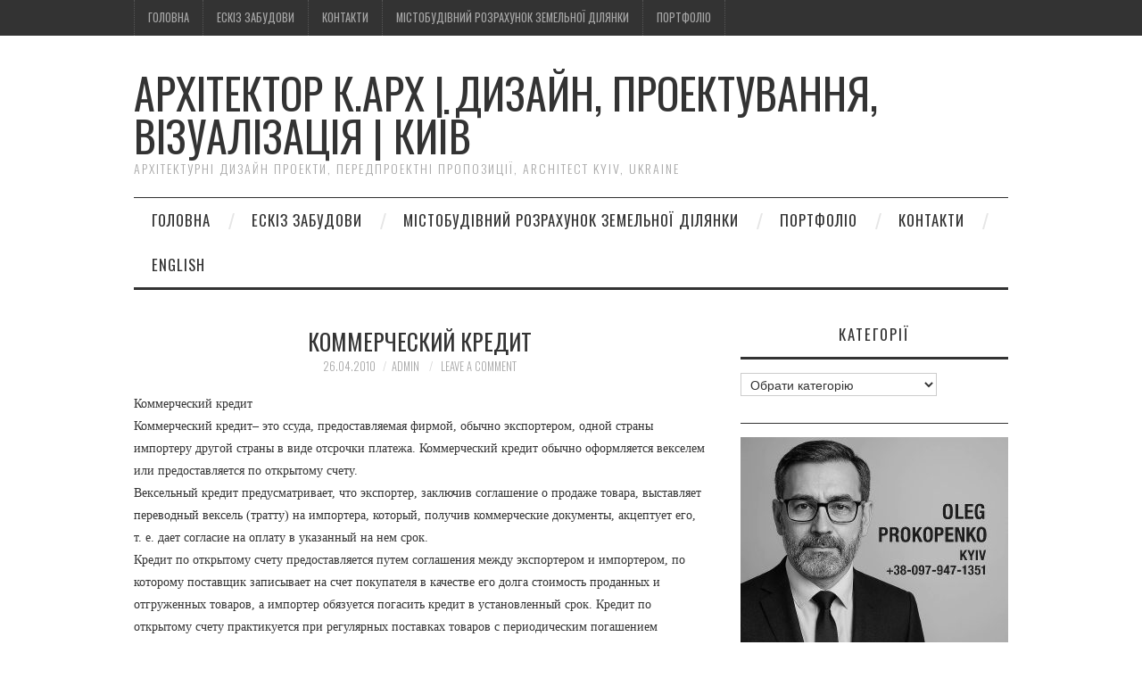

--- FILE ---
content_type: text/html; charset=UTF-8
request_url: https://apx.org.ua/architect/6251-kommercheskij-kredit.html
body_size: 18114
content:
<!DOCTYPE html>
<html dir="ltr" lang="uk" prefix="og: https://ogp.me/ns#">
<head>
	<title>Коммерческий кредит | Архітектор к.арх | Дизайн, проектування, візуалізація | Київ</title>

	<meta charset="UTF-8">
	<meta name="viewport" content="width=device-width">

<meta name="geo.placename" content="Kiev, Ukraine" />
<meta name="geo.position" content="50.453629;30.503828" />
<meta name="geo.region" content="UA-Kyiv" />
<meta name="ICBM" content="50.453629, 30.503828" />
<meta name="author" content="Oleg Prokopenko" />
<meta name="copyright" content="Oleg Prokopenko Architect PhD" />
<meta name="Author" lang="ru" content="Олег Прокопенко" />
<meta name="google-site-verification" content="KfbxpFivWJc-lZ7-8beY2MDCT6kEdkYogPJ9ijveRCA" />

<link rel="apple-touch-icon" sizes="57x57" href="/apple-icon-57x57.png">
<link rel="apple-touch-icon" sizes="60x60" href="/apple-icon-60x60.png">
<link rel="apple-touch-icon" sizes="72x72" href="/apple-icon-72x72.png">
<link rel="apple-touch-icon" sizes="76x76" href="/apple-icon-76x76.png">
<link rel="apple-touch-icon" sizes="114x114" href="/apple-icon-114x114.png">
<link rel="apple-touch-icon" sizes="120x120" href="/apple-icon-120x120.png">
<link rel="apple-touch-icon" sizes="144x144" href="/apple-icon-144x144.png">
<link rel="apple-touch-icon" sizes="152x152" href="/apple-icon-152x152.png">
<link rel="apple-touch-icon" sizes="180x180" href="/apple-icon-180x180.png">
<link rel="icon" type="image/png" sizes="192x192"  href="/android-icon-192x192.png">
<link rel="icon" type="image/png" sizes="32x32" href="/favicon-32x32.png">
<link rel="icon" type="image/png" sizes="96x96" href="/favicon-96x96.png">
<link rel="icon" type="image/png" sizes="16x16" href="/favicon-16x16.png">
<link rel="manifest" href="/manifest.json">
<meta name="msapplication-TileColor" content="#ffffff">
<meta name="msapplication-TileImage" content="/ms-icon-144x144.png">
<meta name="theme-color" content="#ffffff">



	<link rel="profile" href="http://gmpg.org/xfn/11">
	<link rel="pingback" href="https://apx.org.ua/xmlrpc.php">
	<link rel="shortcut icon" href="https://apx.org.ua/wp-content/uploads/2021/11/android-icon-192x192-1.png" />


	<title>Коммерческий кредит | Архітектор к.арх | Дизайн, проектування, візуалізація | Київ</title>

		<!-- All in One SEO 4.9.3 - aioseo.com -->
	<meta name="description" content="Коммерческий кредитКоммерческий кредит– это ссуда, предоставляемая фирмой, обычно экспортером, одной страны импортеру другой страны в виде отсрочки платежа. Коммерческий кредит обычно оформляется векселем или предоставляется по открытому счету.Вексельный кредит предусматривает, что экспортер, заключив соглашение о продаже товара, выставляет переводный вексель (тратту) на импортера, который, получив коммерческие документы, акцептует его, т. е. дает согласие на оплату" />
	<meta name="robots" content="max-image-preview:large" />
	<meta name="author" content="admin"/>
	<meta name="google-site-verification" content="KfbxpFivWJc-lZ7-8beY2MDCT6kEdkYogPJ9ijveRCA" />
	<meta name="msvalidate.01" content="50DBF7F0955DCAB391C50CE82CE4F935" />
	<link rel="canonical" href="https://apx.org.ua/architect/6251-kommercheskij-kredit.html" />
	<meta name="generator" content="All in One SEO (AIOSEO) 4.9.3" />
		<meta property="og:locale" content="uk_UA" />
		<meta property="og:site_name" content="Архітектор к.арх | Дизайн, проектування, візуалізація | Київ | Архітектурні дизайн проекти, передпроектні пропозиції, Architect Kyiv, Ukraine" />
		<meta property="og:type" content="article" />
		<meta property="og:title" content="Коммерческий кредит | Архітектор к.арх | Дизайн, проектування, візуалізація | Київ" />
		<meta property="og:description" content="Коммерческий кредитКоммерческий кредит– это ссуда, предоставляемая фирмой, обычно экспортером, одной страны импортеру другой страны в виде отсрочки платежа. Коммерческий кредит обычно оформляется векселем или предоставляется по открытому счету.Вексельный кредит предусматривает, что экспортер, заключив соглашение о продаже товара, выставляет переводный вексель (тратту) на импортера, который, получив коммерческие документы, акцептует его, т. е. дает согласие на оплату" />
		<meta property="og:url" content="https://apx.org.ua/architect/6251-kommercheskij-kredit.html" />
		<meta property="article:published_time" content="-001-11-30T00:00:00+00:00" />
		<meta property="article:modified_time" content="-001-11-30T00:00:00+00:00" />
		<meta property="article:publisher" content="https://www.facebook.com/architectphd" />
		<meta name="twitter:card" content="summary" />
		<meta name="twitter:site" content="@architectphd" />
		<meta name="twitter:title" content="Коммерческий кредит | Архітектор к.арх | Дизайн, проектування, візуалізація | Київ" />
		<meta name="twitter:description" content="Коммерческий кредитКоммерческий кредит– это ссуда, предоставляемая фирмой, обычно экспортером, одной страны импортеру другой страны в виде отсрочки платежа. Коммерческий кредит обычно оформляется векселем или предоставляется по открытому счету.Вексельный кредит предусматривает, что экспортер, заключив соглашение о продаже товара, выставляет переводный вексель (тратту) на импортера, который, получив коммерческие документы, акцептует его, т. е. дает согласие на оплату" />
		<meta name="twitter:creator" content="@architectphd" />
		<script type="application/ld+json" class="aioseo-schema">
			{"@context":"https:\/\/schema.org","@graph":[{"@type":"Article","@id":"https:\/\/apx.org.ua\/architect\/6251-kommercheskij-kredit.html#article","name":"\u041a\u043e\u043c\u043c\u0435\u0440\u0447\u0435\u0441\u043a\u0438\u0439 \u043a\u0440\u0435\u0434\u0438\u0442 | \u0410\u0440\u0445\u0456\u0442\u0435\u043a\u0442\u043e\u0440 \u043a.\u0430\u0440\u0445 | \u0414\u0438\u0437\u0430\u0439\u043d, \u043f\u0440\u043e\u0435\u043a\u0442\u0443\u0432\u0430\u043d\u043d\u044f, \u0432\u0456\u0437\u0443\u0430\u043b\u0456\u0437\u0430\u0446\u0456\u044f | \u041a\u0438\u0457\u0432","headline":"\u041a\u043e\u043c\u043c\u0435\u0440\u0447\u0435\u0441\u043a\u0438\u0439 \u043a\u0440\u0435\u0434\u0438\u0442","author":{"@id":"https:\/\/apx.org.ua\/author\/admin#author"},"publisher":{"@id":"https:\/\/apx.org.ua\/#person"},"image":{"@type":"ImageObject","@id":"https:\/\/apx.org.ua\/architect\/6251-kommercheskij-kredit.html#articleImage","url":"https:\/\/secure.gravatar.com\/avatar\/14ef1116a8838c523cc68a1c0bb790f8cee1f64bd9cce322c9c1ab0a1e31a31b?s=96&d=mm&r=g","width":96,"height":96,"caption":"admin"},"datePublished":"2010-04-26T22:33:41+03:00","dateModified":"-0001-11-30T00:00:00+02:02","inLanguage":"uk","mainEntityOfPage":{"@id":"https:\/\/apx.org.ua\/architect\/6251-kommercheskij-kredit.html#webpage"},"isPartOf":{"@id":"https:\/\/apx.org.ua\/architect\/6251-kommercheskij-kredit.html#webpage"}},{"@type":"BreadcrumbList","@id":"https:\/\/apx.org.ua\/architect\/6251-kommercheskij-kredit.html#breadcrumblist","itemListElement":[{"@type":"ListItem","@id":"https:\/\/apx.org.ua#listItem","position":1,"name":"\u0414\u043e\u0434\u043e\u043c\u0443","item":"https:\/\/apx.org.ua","nextItem":{"@type":"ListItem","@id":"https:\/\/apx.org.ua\/architect\/6251-kommercheskij-kredit.html#listItem","name":"\u041a\u043e\u043c\u043c\u0435\u0440\u0447\u0435\u0441\u043a\u0438\u0439 \u043a\u0440\u0435\u0434\u0438\u0442"}},{"@type":"ListItem","@id":"https:\/\/apx.org.ua\/architect\/6251-kommercheskij-kredit.html#listItem","position":2,"name":"\u041a\u043e\u043c\u043c\u0435\u0440\u0447\u0435\u0441\u043a\u0438\u0439 \u043a\u0440\u0435\u0434\u0438\u0442","previousItem":{"@type":"ListItem","@id":"https:\/\/apx.org.ua#listItem","name":"\u0414\u043e\u0434\u043e\u043c\u0443"}}]},{"@type":"Person","@id":"https:\/\/apx.org.ua\/#person","name":"\u041e\u043b\u0435\u0433","sameAs":["https:\/\/www.facebook.com\/architectphd","https:\/\/twitter.com\/architectphd","https:\/\/www.instagram.com\/apx.org.ua\/","https:\/\/www.tiktok.com\/@architectphd","https:\/\/ru.pinterest.com\/oleprokopenk\/","https:\/\/www.youtube.com\/channel\/UCRuEINFqPqHFGuC-7bR9hRg","https:\/\/www.linkedin.com\/in\/architectphd\/","https:\/\/www.tumblr.com\/architectphd"]},{"@type":"Person","@id":"https:\/\/apx.org.ua\/author\/admin#author","url":"https:\/\/apx.org.ua\/author\/admin","name":"admin","image":{"@type":"ImageObject","@id":"https:\/\/apx.org.ua\/architect\/6251-kommercheskij-kredit.html#authorImage","url":"https:\/\/secure.gravatar.com\/avatar\/14ef1116a8838c523cc68a1c0bb790f8cee1f64bd9cce322c9c1ab0a1e31a31b?s=96&d=mm&r=g","width":96,"height":96,"caption":"admin"}},{"@type":"WebPage","@id":"https:\/\/apx.org.ua\/architect\/6251-kommercheskij-kredit.html#webpage","url":"https:\/\/apx.org.ua\/architect\/6251-kommercheskij-kredit.html","name":"\u041a\u043e\u043c\u043c\u0435\u0440\u0447\u0435\u0441\u043a\u0438\u0439 \u043a\u0440\u0435\u0434\u0438\u0442 | \u0410\u0440\u0445\u0456\u0442\u0435\u043a\u0442\u043e\u0440 \u043a.\u0430\u0440\u0445 | \u0414\u0438\u0437\u0430\u0439\u043d, \u043f\u0440\u043e\u0435\u043a\u0442\u0443\u0432\u0430\u043d\u043d\u044f, \u0432\u0456\u0437\u0443\u0430\u043b\u0456\u0437\u0430\u0446\u0456\u044f | \u041a\u0438\u0457\u0432","description":"\u041a\u043e\u043c\u043c\u0435\u0440\u0447\u0435\u0441\u043a\u0438\u0439 \u043a\u0440\u0435\u0434\u0438\u0442\u041a\u043e\u043c\u043c\u0435\u0440\u0447\u0435\u0441\u043a\u0438\u0439 \u043a\u0440\u0435\u0434\u0438\u0442\u2013 \u044d\u0442\u043e \u0441\u0441\u0443\u0434\u0430, \u043f\u0440\u0435\u0434\u043e\u0441\u0442\u0430\u0432\u043b\u044f\u0435\u043c\u0430\u044f \u0444\u0438\u0440\u043c\u043e\u0439, \u043e\u0431\u044b\u0447\u043d\u043e \u044d\u043a\u0441\u043f\u043e\u0440\u0442\u0435\u0440\u043e\u043c, \u043e\u0434\u043d\u043e\u0439 \u0441\u0442\u0440\u0430\u043d\u044b \u0438\u043c\u043f\u043e\u0440\u0442\u0435\u0440\u0443 \u0434\u0440\u0443\u0433\u043e\u0439 \u0441\u0442\u0440\u0430\u043d\u044b \u0432 \u0432\u0438\u0434\u0435 \u043e\u0442\u0441\u0440\u043e\u0447\u043a\u0438 \u043f\u043b\u0430\u0442\u0435\u0436\u0430. \u041a\u043e\u043c\u043c\u0435\u0440\u0447\u0435\u0441\u043a\u0438\u0439 \u043a\u0440\u0435\u0434\u0438\u0442 \u043e\u0431\u044b\u0447\u043d\u043e \u043e\u0444\u043e\u0440\u043c\u043b\u044f\u0435\u0442\u0441\u044f \u0432\u0435\u043a\u0441\u0435\u043b\u0435\u043c \u0438\u043b\u0438 \u043f\u0440\u0435\u0434\u043e\u0441\u0442\u0430\u0432\u043b\u044f\u0435\u0442\u0441\u044f \u043f\u043e \u043e\u0442\u043a\u0440\u044b\u0442\u043e\u043c\u0443 \u0441\u0447\u0435\u0442\u0443.\u0412\u0435\u043a\u0441\u0435\u043b\u044c\u043d\u044b\u0439 \u043a\u0440\u0435\u0434\u0438\u0442 \u043f\u0440\u0435\u0434\u0443\u0441\u043c\u0430\u0442\u0440\u0438\u0432\u0430\u0435\u0442, \u0447\u0442\u043e \u044d\u043a\u0441\u043f\u043e\u0440\u0442\u0435\u0440, \u0437\u0430\u043a\u043b\u044e\u0447\u0438\u0432 \u0441\u043e\u0433\u043b\u0430\u0448\u0435\u043d\u0438\u0435 \u043e \u043f\u0440\u043e\u0434\u0430\u0436\u0435 \u0442\u043e\u0432\u0430\u0440\u0430, \u0432\u044b\u0441\u0442\u0430\u0432\u043b\u044f\u0435\u0442 \u043f\u0435\u0440\u0435\u0432\u043e\u0434\u043d\u044b\u0439 \u0432\u0435\u043a\u0441\u0435\u043b\u044c (\u0442\u0440\u0430\u0442\u0442\u0443) \u043d\u0430 \u0438\u043c\u043f\u043e\u0440\u0442\u0435\u0440\u0430, \u043a\u043e\u0442\u043e\u0440\u044b\u0439, \u043f\u043e\u043b\u0443\u0447\u0438\u0432 \u043a\u043e\u043c\u043c\u0435\u0440\u0447\u0435\u0441\u043a\u0438\u0435 \u0434\u043e\u043a\u0443\u043c\u0435\u043d\u0442\u044b, \u0430\u043a\u0446\u0435\u043f\u0442\u0443\u0435\u0442 \u0435\u0433\u043e, \u0442. \u0435. \u0434\u0430\u0435\u0442 \u0441\u043e\u0433\u043b\u0430\u0441\u0438\u0435 \u043d\u0430 \u043e\u043f\u043b\u0430\u0442\u0443","inLanguage":"uk","isPartOf":{"@id":"https:\/\/apx.org.ua\/#website"},"breadcrumb":{"@id":"https:\/\/apx.org.ua\/architect\/6251-kommercheskij-kredit.html#breadcrumblist"},"author":{"@id":"https:\/\/apx.org.ua\/author\/admin#author"},"creator":{"@id":"https:\/\/apx.org.ua\/author\/admin#author"},"datePublished":"2010-04-26T22:33:41+03:00","dateModified":"-0001-11-30T00:00:00+02:02"},{"@type":"WebSite","@id":"https:\/\/apx.org.ua\/#website","url":"https:\/\/apx.org.ua\/","name":"\u0410\u0440\u0445\u0456\u0442\u0435\u043a\u0442\u043e\u0440 \u0443 \u041a\u0438\u0454\u0432\u0456 \u041e\u043b\u0435\u0433 \u041f\u0440\u043e\u043a\u043e\u043f\u0435\u043d\u043a\u043e, \u0434\u0435\u0432\u0435\u043b\u043e\u043f\u0435\u0440\u0441\u044c\u043a\u0456 \u0456\u043d\u0432\u0435\u0441\u0442\u0438\u0446\u0456\u0439\u043d\u0456 \u043f\u0440\u043e\u0435\u043a\u0442\u0438 \u043d\u0435\u0440\u0443\u0445\u043e\u043c\u043e\u0441\u0442\u0456, \u0435\u0441\u043a\u0456\u0437\u0438 \u0431\u0443\u0434\u0438\u043d\u043a\u0456\u0432, \u0440\u0435\u043a\u043e\u043d\u0441\u0442\u0440\u0443\u043a\u0446\u0456\u044f, \u043f\u043e\u0433\u043e\u0434\u0436\u0435\u043d\u043d\u044f","description":"\u0410\u0440\u0445\u0456\u0442\u0435\u043a\u0442\u0443\u0440\u043d\u0456 \u0434\u0438\u0437\u0430\u0439\u043d \u043f\u0440\u043e\u0435\u043a\u0442\u0438, \u043f\u0435\u0440\u0435\u0434\u043f\u0440\u043e\u0435\u043a\u0442\u043d\u0456 \u043f\u0440\u043e\u043f\u043e\u0437\u0438\u0446\u0456\u0457, Architect Kyiv, Ukraine","inLanguage":"uk","publisher":{"@id":"https:\/\/apx.org.ua\/#person"}}]}
		</script>
		<!-- All in One SEO -->

<link rel='dns-prefetch' href='//www.googletagmanager.com' />
<link rel='dns-prefetch' href='//fonts.googleapis.com' />
<link rel='dns-prefetch' href='//pagead2.googlesyndication.com' />
<link rel="alternate" type="application/rss+xml" title="Архітектор к.арх | Дизайн, проектування, візуалізація | Київ &raquo; стрічка" href="https://apx.org.ua/feed" />
<link rel="alternate" type="application/rss+xml" title="Архітектор к.арх | Дизайн, проектування, візуалізація | Київ &raquo; Канал коментарів" href="https://apx.org.ua/comments/feed" />
<link rel="alternate" type="application/rss+xml" title="Архітектор к.арх | Дизайн, проектування, візуалізація | Київ &raquo; Коммерческий кредит Канал коментарів" href="https://apx.org.ua/architect/6251-kommercheskij-kredit.html/feed" />
<link rel="alternate" title="oEmbed (JSON)" type="application/json+oembed" href="https://apx.org.ua/wp-json/oembed/1.0/embed?url=https%3A%2F%2Fapx.org.ua%2Farchitect%2F6251-kommercheskij-kredit.html" />
<link rel="alternate" title="oEmbed (XML)" type="text/xml+oembed" href="https://apx.org.ua/wp-json/oembed/1.0/embed?url=https%3A%2F%2Fapx.org.ua%2Farchitect%2F6251-kommercheskij-kredit.html&#038;format=xml" />
<style id='wp-img-auto-sizes-contain-inline-css' type='text/css'>
img:is([sizes=auto i],[sizes^="auto," i]){contain-intrinsic-size:3000px 1500px}
/*# sourceURL=wp-img-auto-sizes-contain-inline-css */
</style>
<style id='wp-emoji-styles-inline-css' type='text/css'>

	img.wp-smiley, img.emoji {
		display: inline !important;
		border: none !important;
		box-shadow: none !important;
		height: 1em !important;
		width: 1em !important;
		margin: 0 0.07em !important;
		vertical-align: -0.1em !important;
		background: none !important;
		padding: 0 !important;
	}
/*# sourceURL=wp-emoji-styles-inline-css */
</style>
<style id='wp-block-library-inline-css' type='text/css'>
:root{--wp-block-synced-color:#7a00df;--wp-block-synced-color--rgb:122,0,223;--wp-bound-block-color:var(--wp-block-synced-color);--wp-editor-canvas-background:#ddd;--wp-admin-theme-color:#007cba;--wp-admin-theme-color--rgb:0,124,186;--wp-admin-theme-color-darker-10:#006ba1;--wp-admin-theme-color-darker-10--rgb:0,107,160.5;--wp-admin-theme-color-darker-20:#005a87;--wp-admin-theme-color-darker-20--rgb:0,90,135;--wp-admin-border-width-focus:2px}@media (min-resolution:192dpi){:root{--wp-admin-border-width-focus:1.5px}}.wp-element-button{cursor:pointer}:root .has-very-light-gray-background-color{background-color:#eee}:root .has-very-dark-gray-background-color{background-color:#313131}:root .has-very-light-gray-color{color:#eee}:root .has-very-dark-gray-color{color:#313131}:root .has-vivid-green-cyan-to-vivid-cyan-blue-gradient-background{background:linear-gradient(135deg,#00d084,#0693e3)}:root .has-purple-crush-gradient-background{background:linear-gradient(135deg,#34e2e4,#4721fb 50%,#ab1dfe)}:root .has-hazy-dawn-gradient-background{background:linear-gradient(135deg,#faaca8,#dad0ec)}:root .has-subdued-olive-gradient-background{background:linear-gradient(135deg,#fafae1,#67a671)}:root .has-atomic-cream-gradient-background{background:linear-gradient(135deg,#fdd79a,#004a59)}:root .has-nightshade-gradient-background{background:linear-gradient(135deg,#330968,#31cdcf)}:root .has-midnight-gradient-background{background:linear-gradient(135deg,#020381,#2874fc)}:root{--wp--preset--font-size--normal:16px;--wp--preset--font-size--huge:42px}.has-regular-font-size{font-size:1em}.has-larger-font-size{font-size:2.625em}.has-normal-font-size{font-size:var(--wp--preset--font-size--normal)}.has-huge-font-size{font-size:var(--wp--preset--font-size--huge)}.has-text-align-center{text-align:center}.has-text-align-left{text-align:left}.has-text-align-right{text-align:right}.has-fit-text{white-space:nowrap!important}#end-resizable-editor-section{display:none}.aligncenter{clear:both}.items-justified-left{justify-content:flex-start}.items-justified-center{justify-content:center}.items-justified-right{justify-content:flex-end}.items-justified-space-between{justify-content:space-between}.screen-reader-text{border:0;clip-path:inset(50%);height:1px;margin:-1px;overflow:hidden;padding:0;position:absolute;width:1px;word-wrap:normal!important}.screen-reader-text:focus{background-color:#ddd;clip-path:none;color:#444;display:block;font-size:1em;height:auto;left:5px;line-height:normal;padding:15px 23px 14px;text-decoration:none;top:5px;width:auto;z-index:100000}html :where(.has-border-color){border-style:solid}html :where([style*=border-top-color]){border-top-style:solid}html :where([style*=border-right-color]){border-right-style:solid}html :where([style*=border-bottom-color]){border-bottom-style:solid}html :where([style*=border-left-color]){border-left-style:solid}html :where([style*=border-width]){border-style:solid}html :where([style*=border-top-width]){border-top-style:solid}html :where([style*=border-right-width]){border-right-style:solid}html :where([style*=border-bottom-width]){border-bottom-style:solid}html :where([style*=border-left-width]){border-left-style:solid}html :where(img[class*=wp-image-]){height:auto;max-width:100%}:where(figure){margin:0 0 1em}html :where(.is-position-sticky){--wp-admin--admin-bar--position-offset:var(--wp-admin--admin-bar--height,0px)}@media screen and (max-width:600px){html :where(.is-position-sticky){--wp-admin--admin-bar--position-offset:0px}}

/*# sourceURL=wp-block-library-inline-css */
</style><style id='global-styles-inline-css' type='text/css'>
:root{--wp--preset--aspect-ratio--square: 1;--wp--preset--aspect-ratio--4-3: 4/3;--wp--preset--aspect-ratio--3-4: 3/4;--wp--preset--aspect-ratio--3-2: 3/2;--wp--preset--aspect-ratio--2-3: 2/3;--wp--preset--aspect-ratio--16-9: 16/9;--wp--preset--aspect-ratio--9-16: 9/16;--wp--preset--color--black: #000000;--wp--preset--color--cyan-bluish-gray: #abb8c3;--wp--preset--color--white: #ffffff;--wp--preset--color--pale-pink: #f78da7;--wp--preset--color--vivid-red: #cf2e2e;--wp--preset--color--luminous-vivid-orange: #ff6900;--wp--preset--color--luminous-vivid-amber: #fcb900;--wp--preset--color--light-green-cyan: #7bdcb5;--wp--preset--color--vivid-green-cyan: #00d084;--wp--preset--color--pale-cyan-blue: #8ed1fc;--wp--preset--color--vivid-cyan-blue: #0693e3;--wp--preset--color--vivid-purple: #9b51e0;--wp--preset--gradient--vivid-cyan-blue-to-vivid-purple: linear-gradient(135deg,rgb(6,147,227) 0%,rgb(155,81,224) 100%);--wp--preset--gradient--light-green-cyan-to-vivid-green-cyan: linear-gradient(135deg,rgb(122,220,180) 0%,rgb(0,208,130) 100%);--wp--preset--gradient--luminous-vivid-amber-to-luminous-vivid-orange: linear-gradient(135deg,rgb(252,185,0) 0%,rgb(255,105,0) 100%);--wp--preset--gradient--luminous-vivid-orange-to-vivid-red: linear-gradient(135deg,rgb(255,105,0) 0%,rgb(207,46,46) 100%);--wp--preset--gradient--very-light-gray-to-cyan-bluish-gray: linear-gradient(135deg,rgb(238,238,238) 0%,rgb(169,184,195) 100%);--wp--preset--gradient--cool-to-warm-spectrum: linear-gradient(135deg,rgb(74,234,220) 0%,rgb(151,120,209) 20%,rgb(207,42,186) 40%,rgb(238,44,130) 60%,rgb(251,105,98) 80%,rgb(254,248,76) 100%);--wp--preset--gradient--blush-light-purple: linear-gradient(135deg,rgb(255,206,236) 0%,rgb(152,150,240) 100%);--wp--preset--gradient--blush-bordeaux: linear-gradient(135deg,rgb(254,205,165) 0%,rgb(254,45,45) 50%,rgb(107,0,62) 100%);--wp--preset--gradient--luminous-dusk: linear-gradient(135deg,rgb(255,203,112) 0%,rgb(199,81,192) 50%,rgb(65,88,208) 100%);--wp--preset--gradient--pale-ocean: linear-gradient(135deg,rgb(255,245,203) 0%,rgb(182,227,212) 50%,rgb(51,167,181) 100%);--wp--preset--gradient--electric-grass: linear-gradient(135deg,rgb(202,248,128) 0%,rgb(113,206,126) 100%);--wp--preset--gradient--midnight: linear-gradient(135deg,rgb(2,3,129) 0%,rgb(40,116,252) 100%);--wp--preset--font-size--small: 13px;--wp--preset--font-size--medium: 20px;--wp--preset--font-size--large: 36px;--wp--preset--font-size--x-large: 42px;--wp--preset--spacing--20: 0.44rem;--wp--preset--spacing--30: 0.67rem;--wp--preset--spacing--40: 1rem;--wp--preset--spacing--50: 1.5rem;--wp--preset--spacing--60: 2.25rem;--wp--preset--spacing--70: 3.38rem;--wp--preset--spacing--80: 5.06rem;--wp--preset--shadow--natural: 6px 6px 9px rgba(0, 0, 0, 0.2);--wp--preset--shadow--deep: 12px 12px 50px rgba(0, 0, 0, 0.4);--wp--preset--shadow--sharp: 6px 6px 0px rgba(0, 0, 0, 0.2);--wp--preset--shadow--outlined: 6px 6px 0px -3px rgb(255, 255, 255), 6px 6px rgb(0, 0, 0);--wp--preset--shadow--crisp: 6px 6px 0px rgb(0, 0, 0);}:where(.is-layout-flex){gap: 0.5em;}:where(.is-layout-grid){gap: 0.5em;}body .is-layout-flex{display: flex;}.is-layout-flex{flex-wrap: wrap;align-items: center;}.is-layout-flex > :is(*, div){margin: 0;}body .is-layout-grid{display: grid;}.is-layout-grid > :is(*, div){margin: 0;}:where(.wp-block-columns.is-layout-flex){gap: 2em;}:where(.wp-block-columns.is-layout-grid){gap: 2em;}:where(.wp-block-post-template.is-layout-flex){gap: 1.25em;}:where(.wp-block-post-template.is-layout-grid){gap: 1.25em;}.has-black-color{color: var(--wp--preset--color--black) !important;}.has-cyan-bluish-gray-color{color: var(--wp--preset--color--cyan-bluish-gray) !important;}.has-white-color{color: var(--wp--preset--color--white) !important;}.has-pale-pink-color{color: var(--wp--preset--color--pale-pink) !important;}.has-vivid-red-color{color: var(--wp--preset--color--vivid-red) !important;}.has-luminous-vivid-orange-color{color: var(--wp--preset--color--luminous-vivid-orange) !important;}.has-luminous-vivid-amber-color{color: var(--wp--preset--color--luminous-vivid-amber) !important;}.has-light-green-cyan-color{color: var(--wp--preset--color--light-green-cyan) !important;}.has-vivid-green-cyan-color{color: var(--wp--preset--color--vivid-green-cyan) !important;}.has-pale-cyan-blue-color{color: var(--wp--preset--color--pale-cyan-blue) !important;}.has-vivid-cyan-blue-color{color: var(--wp--preset--color--vivid-cyan-blue) !important;}.has-vivid-purple-color{color: var(--wp--preset--color--vivid-purple) !important;}.has-black-background-color{background-color: var(--wp--preset--color--black) !important;}.has-cyan-bluish-gray-background-color{background-color: var(--wp--preset--color--cyan-bluish-gray) !important;}.has-white-background-color{background-color: var(--wp--preset--color--white) !important;}.has-pale-pink-background-color{background-color: var(--wp--preset--color--pale-pink) !important;}.has-vivid-red-background-color{background-color: var(--wp--preset--color--vivid-red) !important;}.has-luminous-vivid-orange-background-color{background-color: var(--wp--preset--color--luminous-vivid-orange) !important;}.has-luminous-vivid-amber-background-color{background-color: var(--wp--preset--color--luminous-vivid-amber) !important;}.has-light-green-cyan-background-color{background-color: var(--wp--preset--color--light-green-cyan) !important;}.has-vivid-green-cyan-background-color{background-color: var(--wp--preset--color--vivid-green-cyan) !important;}.has-pale-cyan-blue-background-color{background-color: var(--wp--preset--color--pale-cyan-blue) !important;}.has-vivid-cyan-blue-background-color{background-color: var(--wp--preset--color--vivid-cyan-blue) !important;}.has-vivid-purple-background-color{background-color: var(--wp--preset--color--vivid-purple) !important;}.has-black-border-color{border-color: var(--wp--preset--color--black) !important;}.has-cyan-bluish-gray-border-color{border-color: var(--wp--preset--color--cyan-bluish-gray) !important;}.has-white-border-color{border-color: var(--wp--preset--color--white) !important;}.has-pale-pink-border-color{border-color: var(--wp--preset--color--pale-pink) !important;}.has-vivid-red-border-color{border-color: var(--wp--preset--color--vivid-red) !important;}.has-luminous-vivid-orange-border-color{border-color: var(--wp--preset--color--luminous-vivid-orange) !important;}.has-luminous-vivid-amber-border-color{border-color: var(--wp--preset--color--luminous-vivid-amber) !important;}.has-light-green-cyan-border-color{border-color: var(--wp--preset--color--light-green-cyan) !important;}.has-vivid-green-cyan-border-color{border-color: var(--wp--preset--color--vivid-green-cyan) !important;}.has-pale-cyan-blue-border-color{border-color: var(--wp--preset--color--pale-cyan-blue) !important;}.has-vivid-cyan-blue-border-color{border-color: var(--wp--preset--color--vivid-cyan-blue) !important;}.has-vivid-purple-border-color{border-color: var(--wp--preset--color--vivid-purple) !important;}.has-vivid-cyan-blue-to-vivid-purple-gradient-background{background: var(--wp--preset--gradient--vivid-cyan-blue-to-vivid-purple) !important;}.has-light-green-cyan-to-vivid-green-cyan-gradient-background{background: var(--wp--preset--gradient--light-green-cyan-to-vivid-green-cyan) !important;}.has-luminous-vivid-amber-to-luminous-vivid-orange-gradient-background{background: var(--wp--preset--gradient--luminous-vivid-amber-to-luminous-vivid-orange) !important;}.has-luminous-vivid-orange-to-vivid-red-gradient-background{background: var(--wp--preset--gradient--luminous-vivid-orange-to-vivid-red) !important;}.has-very-light-gray-to-cyan-bluish-gray-gradient-background{background: var(--wp--preset--gradient--very-light-gray-to-cyan-bluish-gray) !important;}.has-cool-to-warm-spectrum-gradient-background{background: var(--wp--preset--gradient--cool-to-warm-spectrum) !important;}.has-blush-light-purple-gradient-background{background: var(--wp--preset--gradient--blush-light-purple) !important;}.has-blush-bordeaux-gradient-background{background: var(--wp--preset--gradient--blush-bordeaux) !important;}.has-luminous-dusk-gradient-background{background: var(--wp--preset--gradient--luminous-dusk) !important;}.has-pale-ocean-gradient-background{background: var(--wp--preset--gradient--pale-ocean) !important;}.has-electric-grass-gradient-background{background: var(--wp--preset--gradient--electric-grass) !important;}.has-midnight-gradient-background{background: var(--wp--preset--gradient--midnight) !important;}.has-small-font-size{font-size: var(--wp--preset--font-size--small) !important;}.has-medium-font-size{font-size: var(--wp--preset--font-size--medium) !important;}.has-large-font-size{font-size: var(--wp--preset--font-size--large) !important;}.has-x-large-font-size{font-size: var(--wp--preset--font-size--x-large) !important;}
/*# sourceURL=global-styles-inline-css */
</style>

<style id='classic-theme-styles-inline-css' type='text/css'>
/*! This file is auto-generated */
.wp-block-button__link{color:#fff;background-color:#32373c;border-radius:9999px;box-shadow:none;text-decoration:none;padding:calc(.667em + 2px) calc(1.333em + 2px);font-size:1.125em}.wp-block-file__button{background:#32373c;color:#fff;text-decoration:none}
/*# sourceURL=/wp-includes/css/classic-themes.min.css */
</style>
<link rel='stylesheet' id='gn-frontend-gnfollow-style-css' href='https://apx.org.ua/wp-content/plugins/gn-publisher/assets/css/gn-frontend-gnfollow.min.css?ver=1.5.26' type='text/css' media='all' />
<link rel='stylesheet' id='athemes-headings-fonts-css' href='//fonts.googleapis.com/css?family=Oswald%3A300%2C400%2C700&#038;ver=6.9' type='text/css' media='all' />
<link rel='stylesheet' id='athemes-symbols-css' href='https://apx.org.ua/wp-content/themes/fashionistas/css/athemes-symbols.css?ver=6.9' type='text/css' media='all' />
<link rel='stylesheet' id='athemes-bootstrap-css' href='https://apx.org.ua/wp-content/themes/fashionistas/css/bootstrap.min.css?ver=6.9' type='text/css' media='all' />
<link rel='stylesheet' id='athemes-style-css' href='https://apx.org.ua/wp-content/themes/fashionistas/style.css?ver=6.9' type='text/css' media='all' />
<style id='athemes-style-inline-css' type='text/css'>
button, input[type="button"], input[type="reset"], input[type="submit"], #top-navigation, #top-navigation li:hover ul, #top-navigation li.sfHover ul, #main-navigation li:hover ul, #main-navigation li.sfHover ul, #main-navigation > .sf-menu > ul, .site-content [class*="navigation"] a, .widget-tab-nav li.active a, .widget-social-icons li a [class^="ico-"]:before, .site-footer { background: ; }
#main-navigation, .entry-footer, .page-header, .author-info, .site-content [class*="navigation"] a:hover, .site-content .post-navigation, .comments-title, .widget, .widget-title, ul.widget-tab-nav, .site-extra { border-color: ; }
.site-title a { color: ; }
.site-description { color: ; }
.entry-title, .entry-title a { color: ; }
body { color: ; }

/*# sourceURL=athemes-style-inline-css */
</style>
<script type="text/javascript" src="https://apx.org.ua/wp-includes/js/jquery/jquery.min.js?ver=3.7.1" id="jquery-core-js"></script>
<script type="text/javascript" src="https://apx.org.ua/wp-includes/js/jquery/jquery-migrate.min.js?ver=3.4.1" id="jquery-migrate-js"></script>
<script type="text/javascript" src="https://apx.org.ua/wp-content/themes/fashionistas/js/bootstrap.min.js?ver=6.9" id="athemes-bootstrap-js-js"></script>
<script type="text/javascript" src="https://apx.org.ua/wp-content/themes/fashionistas/js/hoverIntent.js?ver=6.9" id="athemes-superfish-hoverIntent-js"></script>
<script type="text/javascript" src="https://apx.org.ua/wp-content/themes/fashionistas/js/superfish.js?ver=6.9" id="athemes-superfish-js"></script>
<script type="text/javascript" src="https://apx.org.ua/wp-content/themes/fashionistas/js/settings.js?ver=6.9" id="athemes-settings-js"></script>

<!-- Початок фрагмента тегу Google (gtag.js), доданого за допомогою Site Kit -->
<!-- Фрагмент Google Analytics, доданий Site Kit -->
<script type="text/javascript" src="https://www.googletagmanager.com/gtag/js?id=G-750Y3Q7XPC" id="google_gtagjs-js" async></script>
<script type="text/javascript" id="google_gtagjs-js-after">
/* <![CDATA[ */
window.dataLayer = window.dataLayer || [];function gtag(){dataLayer.push(arguments);}
gtag("set","linker",{"domains":["apx.org.ua"]});
gtag("js", new Date());
gtag("set", "developer_id.dZTNiMT", true);
gtag("config", "G-750Y3Q7XPC");
//# sourceURL=google_gtagjs-js-after
/* ]]> */
</script>
<link rel="https://api.w.org/" href="https://apx.org.ua/wp-json/" /><link rel="alternate" title="JSON" type="application/json" href="https://apx.org.ua/wp-json/wp/v2/posts/6251" /><link rel="EditURI" type="application/rsd+xml" title="RSD" href="https://apx.org.ua/xmlrpc.php?rsd" />
<meta name="generator" content="WordPress 6.9" />
<link rel='shortlink' href='https://apx.org.ua/?p=6251' />
<meta name="generator" content="Site Kit by Google 1.170.0" /><!--[if lt IE 9]>
<script src="https://apx.org.ua/wp-content/themes/fashionistas/js/html5shiv.js"></script>
<![endif]-->
<meta name="google-site-verification" content="KfbxpFivWJc-lZ7-8beY2MDCT6kEdkYogPJ9ijveRCA">
<!-- Мета-теги Google AdSense додані Site Kit -->
<meta name="google-adsense-platform-account" content="ca-host-pub-2644536267352236">
<meta name="google-adsense-platform-domain" content="sitekit.withgoogle.com">
<!-- Кінцеві мета-теги Google AdSense, додані Site Kit -->

<!-- Фрагмент Google AdSense, доданий Site Kit -->
<script type="text/javascript" async="async" src="https://pagead2.googlesyndication.com/pagead/js/adsbygoogle.js?client=ca-pub-3087328526380540&amp;host=ca-host-pub-2644536267352236" crossorigin="anonymous"></script>

<!-- Кінець фрагменту Google AdSense, доданого Site Kit -->
<link rel="icon" href="https://apx.org.ua/wp-content/uploads/2024/08/cropped-favicon.ico-32x32.png" sizes="32x32" />
<link rel="icon" href="https://apx.org.ua/wp-content/uploads/2024/08/cropped-favicon.ico-192x192.png" sizes="192x192" />
<link rel="apple-touch-icon" href="https://apx.org.ua/wp-content/uploads/2024/08/cropped-favicon.ico-180x180.png" />
<meta name="msapplication-TileImage" content="https://apx.org.ua/wp-content/uploads/2024/08/cropped-favicon.ico-270x270.png" />
<link rel="alternate" type="application/rss+xml" title="RSS" href="https://apx.org.ua/rsslatest.xml" />
<script type="application/ld+json" class="gnpub-schema-markup-output">
{"@context":"https:\/\/schema.org\/","@type":"NewsArticle","@id":"https:\/\/apx.org.ua\/architect\/6251-kommercheskij-kredit.html#newsarticle","url":"https:\/\/apx.org.ua\/architect\/6251-kommercheskij-kredit.html","headline":"\u041a\u043e\u043c\u043c\u0435\u0440\u0447\u0435\u0441\u043a\u0438\u0439 \u043a\u0440\u0435\u0434\u0438\u0442","mainEntityOfPage":"https:\/\/apx.org.ua\/architect\/6251-kommercheskij-kredit.html","datePublished":"2010-04-26T22:33:41+03:00","dateModified":false,"description":"\u041a\u043e\u043c\u043c\u0435\u0440\u0447\u0435\u0441\u043a\u0438\u0439 \u043a\u0440\u0435\u0434\u0438\u0442\u041a\u043e\u043c\u043c\u0435\u0440\u0447\u0435\u0441\u043a\u0438\u0439 \u043a\u0440\u0435\u0434\u0438\u0442\u2013 \u044d\u0442\u043e \u0441\u0441\u0443\u0434\u0430, \u043f\u0440\u0435\u0434\u043e\u0441\u0442\u0430\u0432\u043b\u044f\u0435\u043c\u0430\u044f \u0444\u0438\u0440\u043c\u043e\u0439, \u043e\u0431\u044b\u0447\u043d\u043e \u044d\u043a\u0441\u043f\u043e\u0440\u0442\u0435\u0440\u043e\u043c, \u043e\u0434\u043d\u043e\u0439 \u0441\u0442\u0440\u0430\u043d\u044b \u0438\u043c\u043f\u043e\u0440\u0442\u0435\u0440\u0443 \u0434\u0440\u0443\u0433\u043e\u0439 \u0441\u0442\u0440\u0430\u043d\u044b \u0432 \u0432\u0438\u0434\u0435 \u043e\u0442\u0441\u0440\u043e\u0447\u043a\u0438 \u043f\u043b\u0430\u0442\u0435\u0436\u0430. \u041a\u043e\u043c\u043c\u0435\u0440\u0447\u0435\u0441\u043a\u0438\u0439 \u043a\u0440\u0435\u0434\u0438\u0442 \u043e\u0431\u044b\u0447\u043d\u043e \u043e\u0444\u043e\u0440\u043c\u043b\u044f\u0435\u0442\u0441\u044f \u0432\u0435\u043a\u0441\u0435\u043b\u0435\u043c \u0438\u043b\u0438 \u043f\u0440\u0435\u0434\u043e\u0441\u0442\u0430\u0432\u043b\u044f\u0435\u0442\u0441\u044f \u043f\u043e \u043e\u0442\u043a\u0440\u044b\u0442\u043e\u043c\u0443 \u0441\u0447\u0435\u0442\u0443.\u0412\u0435\u043a\u0441\u0435\u043b\u044c\u043d\u044b\u0439 \u043a\u0440\u0435\u0434\u0438\u0442 \u043f\u0440\u0435\u0434\u0443\u0441\u043c\u0430\u0442\u0440\u0438\u0432\u0430\u0435\u0442, \u0447\u0442\u043e \u044d\u043a\u0441\u043f\u043e\u0440\u0442\u0435\u0440, \u0437\u0430\u043a\u043b\u044e\u0447\u0438\u0432 \u0441\u043e\u0433\u043b\u0430\u0448\u0435\u043d\u0438\u0435 \u043e \u043f\u0440\u043e\u0434\u0430\u0436\u0435 \u0442\u043e\u0432\u0430\u0440\u0430, \u0432\u044b\u0441\u0442\u0430\u0432\u043b\u044f\u0435\u0442 \u043f\u0435\u0440\u0435\u0432\u043e\u0434\u043d\u044b\u0439 \u0432\u0435\u043a\u0441\u0435\u043b\u044c","articleSection":"","articleBody":"\u041a\u043e\u043c\u043c\u0435\u0440\u0447\u0435\u0441\u043a\u0438\u0439 \u043a\u0440\u0435\u0434\u0438\u0442\u041a\u043e\u043c\u043c\u0435\u0440\u0447\u0435\u0441\u043a\u0438\u0439 \u043a\u0440\u0435\u0434\u0438\u0442\u2013 \u044d\u0442\u043e \u0441\u0441\u0443\u0434\u0430, \u043f\u0440\u0435\u0434\u043e\u0441\u0442\u0430\u0432\u043b\u044f\u0435\u043c\u0430\u044f \u0444\u0438\u0440\u043c\u043e\u0439, \u043e\u0431\u044b\u0447\u043d\u043e \u044d\u043a\u0441\u043f\u043e\u0440\u0442\u0435\u0440\u043e\u043c, \u043e\u0434\u043d\u043e\u0439 \u0441\u0442\u0440\u0430\u043d\u044b \u0438\u043c\u043f\u043e\u0440\u0442\u0435\u0440\u0443 \u0434\u0440\u0443\u0433\u043e\u0439 \u0441\u0442\u0440\u0430\u043d\u044b \u0432 \u0432\u0438\u0434\u0435 \u043e\u0442\u0441\u0440\u043e\u0447\u043a\u0438 \u043f\u043b\u0430\u0442\u0435\u0436\u0430. \u041a\u043e\u043c\u043c\u0435\u0440\u0447\u0435\u0441\u043a\u0438\u0439 \u043a\u0440\u0435\u0434\u0438\u0442 \u043e\u0431\u044b\u0447\u043d\u043e \u043e\u0444\u043e\u0440\u043c\u043b\u044f\u0435\u0442\u0441\u044f \u0432\u0435\u043a\u0441\u0435\u043b\u0435\u043c \u0438\u043b\u0438 \u043f\u0440\u0435\u0434\u043e\u0441\u0442\u0430\u0432\u043b\u044f\u0435\u0442\u0441\u044f \u043f\u043e \u043e\u0442\u043a\u0440\u044b\u0442\u043e\u043c\u0443 \u0441\u0447\u0435\u0442\u0443.\u0412\u0435\u043a\u0441\u0435\u043b\u044c\u043d\u044b\u0439 \u043a\u0440\u0435\u0434\u0438\u0442 \u043f\u0440\u0435\u0434\u0443\u0441\u043c\u0430\u0442\u0440\u0438\u0432\u0430\u0435\u0442, \u0447\u0442\u043e \u044d\u043a\u0441\u043f\u043e\u0440\u0442\u0435\u0440, \u0437\u0430\u043a\u043b\u044e\u0447\u0438\u0432 \u0441\u043e\u0433\u043b\u0430\u0448\u0435\u043d\u0438\u0435 \u043e \u043f\u0440\u043e\u0434\u0430\u0436\u0435 \u0442\u043e\u0432\u0430\u0440\u0430, \u0432\u044b\u0441\u0442\u0430\u0432\u043b\u044f\u0435\u0442 \u043f\u0435\u0440\u0435\u0432\u043e\u0434\u043d\u044b\u0439 \u0432\u0435\u043a\u0441\u0435\u043b\u044c (\u0442\u0440\u0430\u0442\u0442\u0443) \u043d\u0430 \u0438\u043c\u043f\u043e\u0440\u0442\u0435\u0440\u0430, \u043a\u043e\u0442\u043e\u0440\u044b\u0439, \u043f\u043e\u043b\u0443\u0447\u0438\u0432 \u043a\u043e\u043c\u043c\u0435\u0440\u0447\u0435\u0441\u043a\u0438\u0435 \u0434\u043e\u043a\u0443\u043c\u0435\u043d\u0442\u044b, \u0430\u043a\u0446\u0435\u043f\u0442\u0443\u0435\u0442 \u0435\u0433\u043e, \u0442. \u0435. \u0434\u0430\u0435\u0442 \u0441\u043e\u0433\u043b\u0430\u0441\u0438\u0435 \u043d\u0430 \u043e\u043f\u043b\u0430\u0442\u0443 \u0432 \u0443\u043a\u0430\u0437\u0430\u043d\u043d\u044b\u0439 \u043d\u0430 \u043d\u0435\u043c \u0441\u0440\u043e\u043a.\u041a\u0440\u0435\u0434\u0438\u0442 \u043f\u043e \u043e\u0442\u043a\u0440\u044b\u0442\u043e\u043c\u0443 \u0441\u0447\u0435\u0442\u0443 \u043f\u0440\u0435\u0434\u043e\u0441\u0442\u0430\u0432\u043b\u044f\u0435\u0442\u0441\u044f \u043f\u0443\u0442\u0435\u043c \u0441\u043e\u0433\u043b\u0430\u0448\u0435\u043d\u0438\u044f \u043c\u0435\u0436\u0434\u0443 \u044d\u043a\u0441\u043f\u043e\u0440\u0442\u0435\u0440\u043e\u043c \u0438 \u0438\u043c\u043f\u043e\u0440\u0442\u0435\u0440\u043e\u043c, \u043f\u043e \u043a\u043e\u0442\u043e\u0440\u043e\u043c\u0443 \u043f\u043e\u0441\u0442\u0430\u0432\u0449\u0438\u043a \u0437\u0430\u043f\u0438\u0441\u044b\u0432\u0430\u0435\u0442 \u043d\u0430 \u0441\u0447\u0435\u0442 \u043f\u043e\u043a\u0443\u043f\u0430\u0442\u0435\u043b\u044f \u0432 \u043a\u0430\u0447\u0435\u0441\u0442\u0432\u0435 \u0435\u0433\u043e \u0434\u043e\u043b\u0433\u0430 \u0441\u0442\u043e\u0438\u043c\u043e\u0441\u0442\u044c \u043f\u0440\u043e\u0434\u0430\u043d\u043d\u044b\u0445 \u0438 \u043e\u0442\u0433\u0440\u0443\u0436\u0435\u043d\u043d\u044b\u0445 \u0442\u043e\u0432\u0430\u0440\u043e\u0432, \u0430 \u0438\u043c\u043f\u043e\u0440\u0442\u0435\u0440 \u043e\u0431\u044f\u0437\u0443\u0435\u0442\u0441\u044f \u043f\u043e\u0433\u0430\u0441\u0438\u0442\u044c \u043a\u0440\u0435\u0434\u0438\u0442 \u0432 \u0443\u0441\u0442\u0430\u043d\u043e\u0432\u043b\u0435\u043d\u043d\u044b\u0439 \u0441\u0440\u043e\u043a. \u041a\u0440\u0435\u0434\u0438\u0442 \u043f\u043e \u043e\u0442\u043a\u0440\u044b\u0442\u043e\u043c\u0443 \u0441\u0447\u0435\u0442\u0443 \u043f\u0440\u0430\u043a\u0442\u0438\u043a\u0443\u0435\u0442\u0441\u044f \u043f\u0440\u0438 \u0440\u0435\u0433\u0443\u043b\u044f\u0440\u043d\u044b\u0445 \u043f\u043e\u0441\u0442\u0430\u0432\u043a\u0430\u0445 \u0442\u043e\u0432\u0430\u0440\u043e\u0432 \u0441 \u043f\u0435\u0440\u0438\u043e\u0434\u0438\u0447\u0435\u0441\u043a\u0438\u043c \u043f\u043e\u0433\u0430\u0448\u0435\u043d\u0438\u0435\u043c \u0437\u0430\u0434\u043e\u043b\u0436\u0435\u043d\u043d\u043e\u0441\u0442\u0438 \u0432 \u0441\u0435\u0440\u0435\u0434\u0438\u043d\u0435 \u0438\u043b\u0438 \u043a\u043e\u043d\u0446\u0435 \u043c\u0435\u0441\u044f\u0446\u0430.\u0420\u0430\u0437\u043d\u043e\u0432\u0438\u0434\u043d\u043e\u0441\u0442\u044c\u044e \u0444\u0438\u0440\u043c\u0435\u043d\u043d\u044b\u0445 \u043a\u0440\u0435\u0434\u0438\u0442\u043e\u0432 \u044f\u0432\u043b\u044f\u0435\u0442\u0441\u044f \u0430\u0432\u0430\u043d\u0441\u043e\u0432\u044b\u0439 \u043f\u043b\u0430\u0442\u0435\u0436 \u0438\u043c\u043f\u043e\u0440\u0442\u0435\u0440\u0430, \u043a\u043e\u0442\u043e\u0440\u044b\u0439 \u043f\u0440\u0438 \u043f\u043e\u0434\u043f\u0438\u0441\u0430\u043d\u0438\u0438 \u043a\u043e\u043d\u0442\u0440\u0430\u043a\u0442\u0430 \u043e\u0441\u0443\u0449\u0435\u0441\u0442\u0432\u043b\u044f\u0435\u0442\u0441\u044f \u0438\u043c\u043f\u043e\u0440\u0442\u0435\u0440\u043e\u043c \u0432 \u043f\u043e\u043b\u044c\u0437\u0443 \u0438\u043d\u043e\u0441\u0442\u0440\u0430\u043d\u043d\u043e\u0433\u043e \u043f\u043e\u0441\u0442\u0430\u0432\u0449\u0438\u043a\u0430 \u043e\u0431\u044b\u0447\u043d\u043e \u0432 \u0440\u0430\u0437\u043c\u0435\u0440\u0435 \u043f\u043e\u0440\u044f\u0434\u043a\u0430 30 % \u043e\u0442 \u0441\u0442\u043e\u0438\u043c\u043e\u0441\u0442\u0438 \u043f\u043e\u0441\u0442\u0430\u0432\u043a\u0438. \u0410\u0432\u0430\u043d\u0441\u043e\u0432\u044b\u0439 \u043f\u043b\u0430\u0442\u0435\u0436 \u0441\u043b\u0443\u0436\u0438\u0442 \u043e\u0434\u043d\u043e\u0439 \u0438\u0437 \u0444\u043e\u0440\u043c \u043c\u0435\u0436\u0434\u0443\u043d\u0430\u0440\u043e\u0434\u043d\u044b\u0445 \u0440\u0430\u0441\u0447\u0435\u0442\u043e\u0432 \u0438 \u043a\u0440\u0435\u0434\u0438\u0442\u043e\u0432\u0430\u043d\u0438\u044f \u044d\u043a\u0441\u043f\u043e\u0440\u0442\u0430 \u0438 \u043e\u0434\u043d\u043e\u0432\u0440\u0435\u043c\u0435\u043d\u043d\u043e \u0441\u0440\u0435\u0434\u0441\u0442\u0432\u043e\u043c \u043e\u0431\u0435\u0441\u043f\u0435\u0447\u0435\u043d\u0438\u044f \u043e\u0431\u044f\u0437\u0430\u0442\u0435\u043b\u044c\u0441\u0442\u0432\u0430 \u0438\u043d\u043e\u0441\u0442\u0440\u0430\u043d\u043d\u043e\u0433\u043e \u043f\u043e\u043a\u0443\u043f\u0430\u0442\u0435\u043b\u044f, \u0442\u0430\u043a \u043a\u0430\u043a \u0438\u043c\u043f\u043e\u0440\u0442\u0435\u0440 \u0434\u043e\u043b\u0436\u0435\u043d \u043f\u0440\u0438\u043d\u044f\u0442\u044c \u0437\u0430\u043a\u0430\u0437\u0430\u043d\u043d\u044b\u0439 \u0442\u043e\u0432\u0430\u0440.\u041f\u0440\u0438 \u043d\u0435\u0432\u044b\u043f\u043e\u043b\u043d\u0435\u043d\u0438\u0438 \u0434\u043e\u0433\u043e\u0432\u043e\u0440\u0430 \u043f\u043e \u0432\u0438\u043d\u0435 \u043b\u0438\u0446\u0430, \u043f\u0440\u0435\u0434\u043e\u0441\u0442\u0430\u0432\u0438\u0432\u0448\u0435\u0433\u043e \u0430\u0432\u0430\u043d\u0441, \u043e\u043d \u043f\u043e\u0434\u043b\u0435\u0436\u0438\u0442 \u0432\u043e\u0437\u0432\u0440\u0430\u0442\u0443 \u0437\u0430 \u0432\u044b\u0447\u0435\u0442\u043e\u043c \u0443\u0431\u044b\u0442\u043a\u043e\u0432, \u0432 \u043e\u0442\u043b\u0438\u0447\u0438\u0435 \u043e\u0442 \u0437\u0430\u0434\u0430\u0442\u043a\u0430, \u043a\u043e\u0442\u043e\u0440\u044b\u0439 \u0432 \u044d\u0442\u043e\u043c \u0441\u043b\u0443\u0447\u0430\u0435 \u0443\u0442\u0440\u0430\u0447\u0438\u0432\u0430\u0435\u0442\u0441\u044f. \u0415\u0441\u043b\u0438 \u0434\u043e\u0433\u043e\u0432\u043e\u0440 \u043d\u0435 \u0432\u044b\u043f\u043e\u043b\u043d\u0435\u043d \u043f\u043e \u0432\u0438\u043d\u0435 \u043f\u043e\u043b\u0443\u0447\u0438\u0432\u0448\u0435\u0433\u043e \u0437\u0430\u0434\u0430\u0442\u043e\u043a, \u0442\u043e \u043e\u043d \u043e\u0431\u044f\u0437\u0430\u043d \u0432\u0435\u0440\u043d\u0443\u0442\u044c \u0435\u0433\u043e \u0441 \u043f\u043e\u043a\u0440\u044b\u0442\u0438\u0435\u043c \u0443\u0431\u044b\u0442\u043a\u043e\u0432 \u043f\u043e\u043a\u0443\u043f\u0430\u0442\u0435\u043b\u044e.\u0425\u043e\u0442\u044f \u0444\u0438\u0440\u043c\u0435\u043d\u043d\u044b\u0439 \u043a\u0440\u0435\u0434\u0438\u0442 \u0432\u044b\u0440\u0430\u0436\u0430\u0435\u0442 \u043e\u0442\u043d\u043e\u0448\u0435\u043d\u0438\u044f \u043c\u0435\u0436\u0434\u0443 \u043f\u043e\u0441\u0442\u0430\u0432\u0449\u0438\u043a\u043e\u043c \u0438 \u043f\u043e\u043a\u0443\u043f\u0430\u0442\u0435\u043b\u0435\u043c, \u043e\u043d \u043e\u0431\u044b\u0447\u043d\u043e \u0441\u043e\u0447\u0435\u0442\u0430\u0435\u0442\u0441\u044f \u0441 \u0431\u0430\u043d\u043a\u043e\u0432\u0441\u043a\u0438\u043c \u043a\u0440\u0435\u0434\u0438\u0442\u043e\u043c. \u041f\u0440\u0438 \u043f\u0440\u043e\u0434\u0430\u0436\u0435 \u0434\u043e\u0440\u043e\u0433\u043e\u0441\u0442\u043e\u044f\u0449\u0438\u0445 \u043c\u0430\u0448\u0438\u043d, \u043e\u0431\u043e\u0440\u0443\u0434\u043e\u0432\u0430\u043d\u0438\u044f \u043a\u043e\u043c\u043c\u0435\u0440\u0447\u0435\u0441\u043a\u0438\u0439 \u043a\u0440\u0435\u0434\u0438\u0442, \u043a\u0430\u043a \u043f\u0440\u0430\u0432\u0438\u043b\u043e, \u043f\u0440\u0435\u0434\u043e\u0441\u0442\u0430\u0432\u043b\u044f\u0435\u0442\u0441\u044f \u043d\u0430 \u0434\u043b\u0438\u0442\u0435\u043b\u044c\u043d\u044b\u0435 \u0441\u0440\u043e\u043a\u0438, \u043f\u043e\u044d\u0442\u043e\u043c\u0443 \u044d\u043a\u0441\u043f\u043e\u0440\u0442\u0435\u0440 \u0432\u044b\u043d\u0443\u0436\u0434\u0435\u043d \u043f\u0440\u0438\u0431\u0435\u0433\u0430\u0442\u044c \u043a \u0431\u0430\u043d\u043a\u043e\u0432\u0441\u043a\u0438\u043c \u043a\u0440\u0435\u0434\u0438\u0442\u0430\u043c \u043b\u0438\u0431\u043e \u0440\u0435\u0444\u0438\u043d\u0430\u043d\u0441\u0438\u0440\u043e\u0432\u0430\u0442\u044c \u0441\u0432\u043e\u0439 \u043a\u0440\u0435\u0434\u0438\u0442 \u0443 \u0431\u0430\u043d\u043a\u043e\u0432.","keywords":"","name":"\u041a\u043e\u043c\u043c\u0435\u0440\u0447\u0435\u0441\u043a\u0438\u0439 \u043a\u0440\u0435\u0434\u0438\u0442","thumbnailUrl":"","wordCount":242,"timeRequired":"PT1M4S","mainEntity":{"@type":"WebPage","@id":"https:\/\/apx.org.ua\/architect\/6251-kommercheskij-kredit.html"},"author":{"@type":"Person","name":"admin","description":"Architect PhD Kyiv in Ukraine","url":"https:\/\/apx.org.ua\/author\/admin","sameAs":["https:\/\/www.apx.org.ua"],"image":{"@type":"ImageObject","url":"https:\/\/secure.gravatar.com\/avatar\/14ef1116a8838c523cc68a1c0bb790f8cee1f64bd9cce322c9c1ab0a1e31a31b?s=96&d=mm&r=g","height":96,"width":96}},"editor":{"@type":"Person","name":"admin","description":"Architect PhD Kyiv in Ukraine","url":"https:\/\/apx.org.ua\/author\/admin","sameAs":["https:\/\/www.apx.org.ua"],"image":{"@type":"ImageObject","url":"https:\/\/secure.gravatar.com\/avatar\/14ef1116a8838c523cc68a1c0bb790f8cee1f64bd9cce322c9c1ab0a1e31a31b?s=96&d=mm&r=g","height":96,"width":96}}}
</script>
</head>

<body class="wp-singular post-template-default single single-post postid-6251 single-format-standard wp-theme-fashionistas group-blog">

	<nav id="top-navigation" class="main-navigation" role="navigation">
		<div class="clearfix container">
			<div class="sf-menu"><ul>
<li ><a href="https://apx.org.ua/">Головна</a></li><li class="page_item page-item-20515"><a href="https://apx.org.ua/eskiz-zabudovy">Ескіз забудови</a></li>
<li class="page_item page-item-19893"><a href="https://apx.org.ua/kontakty">Контакти</a></li>
<li class="page_item page-item-20520"><a href="https://apx.org.ua/mistobudivnyj-rozrahunok">Містобудівний розрахунок земельної ділянки</a></li>
<li class="page_item page-item-19907"><a href="https://apx.org.ua/portfolyo">Портфоліо</a></li>
</ul></div>
		</div>
	<!-- #top-navigation --></nav>

	<header id="masthead" class="clearfix container site-header" role="banner">
		<div class="site-branding">
						
								<div class="site-title">
					<a href="https://apx.org.ua/" title="Архітектор к.арх | Дизайн, проектування, візуалізація | Київ" rel="home">
						Архітектор к.арх | Дизайн, проектування, візуалізація | Київ					</a>
				</div>
				<div class="site-description">Архітектурні дизайн проекти, передпроектні пропозиції, Architect Kyiv, Ukraine</div>
					<!-- .site-branding --></div>

					<!-- #masthead --></header>

	<nav id="main-navigation" class="container main-navigation" role="navigation">
		<a href="#main-navigation" class="nav-open">Menu</a>
		<a href="#" class="nav-close">Close</a>
		<div class="sf-menu"><ul id="menu-1" class="menu"><li id="menu-item-19897" class="menu-item menu-item-type-custom menu-item-object-custom menu-item-home menu-item-19897"><a href="http://apx.org.ua">Головна</a></li>
<li id="menu-item-20517" class="menu-item menu-item-type-post_type menu-item-object-page menu-item-20517"><a href="https://apx.org.ua/eskiz-zabudovy">Ескіз забудови</a></li>
<li id="menu-item-20524" class="menu-item menu-item-type-post_type menu-item-object-page menu-item-20524"><a href="https://apx.org.ua/mistobudivnyj-rozrahunok">Містобудівний розрахунок земельної ділянки</a></li>
<li id="menu-item-19910" class="menu-item menu-item-type-post_type menu-item-object-page menu-item-19910"><a href="https://apx.org.ua/portfolyo">Портфоліо</a></li>
<li id="menu-item-19898" class="menu-item menu-item-type-post_type menu-item-object-page menu-item-19898"><a href="https://apx.org.ua/kontakty">Контакти</a></li>
<li id="menu-item-63005" class="menu-item menu-item-type-taxonomy menu-item-object-category menu-item-63005"><a href="https://apx.org.ua/category/en">ENGLISH</a></li>
</ul></div>	<!-- #main-navigation --></nav>

	<div id="main" class="site-main">
		<div class="clearfix container">







	<div id="primary" class="content-area">
		<div id="content" class="site-content" role="main">

		
			
<article id="post-6251" class="clearfix post-6251 post type-post status-publish format-standard hentry">
	<header class="entry-header">
		<h1 class="entry-title">Коммерческий кредит</h1>

		<div class="entry-meta">
			<span class="posted-on"><a href="https://apx.org.ua/architect/6251-kommercheskij-kredit.html" rel="bookmark"><time class="entry-date published updated" datetime="2010-04-26T22:33:41+03:00">26.04.2010</time></a></span><span class="byline"><span class="author vcard"><a class="url fn n" href="https://apx.org.ua/author/admin">admin</a></span></span>
						<span class="comments-link"> <a href="https://apx.org.ua/architect/6251-kommercheskij-kredit.html#respond">Leave a Comment</a></span>
					<!-- .entry-meta --></div>
	<!-- .entry-header --></header>

		

	<div class="clearfix entry-content">
		<p>Коммерческий кредит<br />Коммерческий кредит– это ссуда, предоставляемая фирмой, обычно экспортером, одной страны импортеру другой страны в виде отсрочки платежа. Коммерческий кредит обычно оформляется векселем или предоставляется по открытому счету.<br />Вексельный кредит предусматривает, что экспортер, заключив соглашение о продаже товара, выставляет переводный вексель (тратту) на импортера, который, получив коммерческие документы, акцептует его, т. е. дает согласие на оплату в указанный на нем срок.<br />Кредит по открытому счету предоставляется путем соглашения между экспортером и импортером, по которому поставщик записывает на счет покупателя в качестве его долга стоимость проданных и отгруженных товаров, а импортер обязуется погасить кредит в установленный срок. Кредит по открытому счету практикуется при регулярных поставках товаров с периодическим погашением задолженности в середине или конце месяца.<br />Разновидностью фирменных кредитов является авансовый платеж импортера, который при подписании контракта осуществляется импортером в пользу иностранного поставщика обычно в размере порядка 30 % от стоимости поставки. Авансовый платеж служит одной из форм международных расчетов и кредитования экспорта и одновременно средством обеспечения обязательства иностранного покупателя, так как импортер должен принять заказанный товар.<br />При невыполнении договора по вине лица, предоставившего аванс, он подлежит возврату за вычетом убытков, в отличие от задатка, который в этом случае утрачивается. Если договор не выполнен по вине получившего задаток, то он обязан вернуть его с покрытием убытков покупателю.<br />Хотя фирменный кредит выражает отношения между поставщиком и покупателем, он обычно сочетается с банковским кредитом. При продаже дорогостоящих машин, оборудования коммерческий кредит, как правило, предоставляется на длительные сроки, поэтому экспортер вынужден прибегать к банковским кредитам либо рефинансировать свой кредит у банков.<span id="more-6251"></span></p>
			<!-- .entry-content --></div>

	<footer class="entry-meta entry-footer">
		<span class="cat-links"><i class="ico-folder"></i> Без категорії</span>	<!-- .entry-meta --></footer>
<!-- #post-6251 --></article>


							<div class="clearfix author-info">
					<div class="author-photo"><img alt='' src='https://secure.gravatar.com/avatar/14ef1116a8838c523cc68a1c0bb790f8cee1f64bd9cce322c9c1ab0a1e31a31b?s=75&#038;d=mm&#038;r=g' srcset='https://secure.gravatar.com/avatar/14ef1116a8838c523cc68a1c0bb790f8cee1f64bd9cce322c9c1ab0a1e31a31b?s=150&#038;d=mm&#038;r=g 2x' class='avatar avatar-75 photo' height='75' width='75' decoding='async'/></div>
					<div class="author-content">
						<h3>admin</h3>
						<p>Architect PhD Kyiv in Ukraine</p>
						<div class="author-links">
							<a href="https://apx.org.ua/author/admin" rel="me">More Posts</a>

							
							
													</div>
					</div>
				<!-- .author-info --></div>
			
				<nav role="navigation" id="nav-below" class="post-navigation">
		<h1 class="screen-reader-text">Post navigation</h1>

	
		<div class="nav-previous"><span>Previous Article</span><a href="https://apx.org.ua/architect/6250-formy-mezhdunarodnogo-kredita.html" rel="prev"><span class="meta-nav">&larr;</span> Формы международного кредита</a></div>		<div class="nav-next"><span>Next Article</span><a href="https://apx.org.ua/architect/6252-bankovskij-kredit.html" rel="next">Банковский кредит <span class="meta-nav">&rarr;</span></a></div>
	
	</nav><!-- #nav-below -->
	
			
	<div id="comments" class="comments-area">

	
	
	
		<div id="respond" class="comment-respond">
		<h3 id="reply-title" class="comment-reply-title">Залишити відповідь <small><a rel="nofollow" id="cancel-comment-reply-link" href="/architect/6251-kommercheskij-kredit.html#respond" style="display:none;">Скасувати коментар</a></small></h3><form action="https://apx.org.ua/wp-comments-post.php" method="post" id="commentform" class="comment-form"><p class="comment-notes"><span id="email-notes">Ваша e-mail адреса не оприлюднюватиметься.</span> <span class="required-field-message">Обов’язкові поля позначені <span class="required">*</span></span></p><p class="comment-form-comment"><label for="comment">Коментар <span class="required">*</span></label> <textarea id="comment" name="comment" cols="45" rows="8" maxlength="65525" required="required"></textarea></p><p class="comment-form-author"><label for="author">Ім'я <span class="required">*</span></label> <input id="author" name="author" type="text" value="" size="30" maxlength="245" autocomplete="name" required="required" /></p>
<p class="comment-form-email"><label for="email">Email <span class="required">*</span></label> <input id="email" name="email" type="text" value="" size="30" maxlength="100" aria-describedby="email-notes" autocomplete="email" required="required" /></p>
<p class="comment-form-url"><label for="url">Сайт</label> <input id="url" name="url" type="text" value="" size="30" maxlength="200" autocomplete="url" /></p>
<p class="comment-form-cookies-consent"><input id="wp-comment-cookies-consent" name="wp-comment-cookies-consent" type="checkbox" value="yes" /> <label for="wp-comment-cookies-consent">Зберегти моє ім'я, e-mail, та адресу сайту в цьому браузері для моїх подальших коментарів.</label></p>
<p class="form-submit"><input name="submit" type="submit" id="submit" class="submit" value="Опублікувати коментар" /> <input type='hidden' name='comment_post_ID' value='6251' id='comment_post_ID' />
<input type='hidden' name='comment_parent' id='comment_parent' value='0' />
</p></form>	</div><!-- #respond -->
	
</div><!-- #comments -->

		
		</div><!-- #content -->
	</div><!-- #primary -->

<div id="widget-area-2" class="site-sidebar widget-area" role="complementary">
	<aside id="categories-2" class="widget widget_categories"><h3 class="widget-title">Категорії</h3><form action="https://apx.org.ua" method="get"><label class="screen-reader-text" for="cat">Категорії</label><select  name='cat' id='cat' class='postform'>
	<option value='-1'>Обрати категорію</option>
	<option class="level-0" value="95">Architect</option>
	<option class="level-0" value="502">EN</option>
	<option class="level-0" value="497">Архітектор</option>
	<option class="level-0" value="88">Мои публикации</option>
	<option class="level-0" value="498">Фото</option>
</select>
</form><script type="text/javascript">
/* <![CDATA[ */

( ( dropdownId ) => {
	const dropdown = document.getElementById( dropdownId );
	function onSelectChange() {
		setTimeout( () => {
			if ( 'escape' === dropdown.dataset.lastkey ) {
				return;
			}
			if ( dropdown.value && parseInt( dropdown.value ) > 0 && dropdown instanceof HTMLSelectElement ) {
				dropdown.parentElement.submit();
			}
		}, 250 );
	}
	function onKeyUp( event ) {
		if ( 'Escape' === event.key ) {
			dropdown.dataset.lastkey = 'escape';
		} else {
			delete dropdown.dataset.lastkey;
		}
	}
	function onClick() {
		delete dropdown.dataset.lastkey;
	}
	dropdown.addEventListener( 'keyup', onKeyUp );
	dropdown.addEventListener( 'click', onClick );
	dropdown.addEventListener( 'change', onSelectChange );
})( "cat" );

//# sourceURL=WP_Widget_Categories%3A%3Awidget
/* ]]> */
</script>
</aside><aside id="media_image-7" class="widget widget_media_image"><img width="300" height="300" src="https://apx.org.ua/wp-content/uploads/2025/11/36a7ed3e-af82-413c-b3b1-a36b0210fe00-300x300.jpg" class="image wp-image-63269  attachment-medium size-medium" alt="" style="max-width: 100%; height: auto;" decoding="async" loading="lazy" srcset="https://apx.org.ua/wp-content/uploads/2025/11/36a7ed3e-af82-413c-b3b1-a36b0210fe00-300x300.jpg 300w, https://apx.org.ua/wp-content/uploads/2025/11/36a7ed3e-af82-413c-b3b1-a36b0210fe00-150x150.jpg 150w, https://apx.org.ua/wp-content/uploads/2025/11/36a7ed3e-af82-413c-b3b1-a36b0210fe00-768x768.jpg 768w, https://apx.org.ua/wp-content/uploads/2025/11/36a7ed3e-af82-413c-b3b1-a36b0210fe00-50x50.jpg 50w, https://apx.org.ua/wp-content/uploads/2025/11/36a7ed3e-af82-413c-b3b1-a36b0210fe00.jpg 1024w" sizes="auto, (max-width: 300px) 100vw, 300px" /></aside><aside id="media_image-6" class="widget widget_media_image"><a href="https://orcid.org/0000-0002-0475-9992" rel="httpsorcidorg0000-0002-0475-9992" target="_blank"><img width="300" height="107" src="https://apx.org.ua/wp-content/uploads/2025/11/images-300x107.png" class="image wp-image-63258  attachment-medium size-medium" alt="" style="max-width: 100%; height: auto;" decoding="async" loading="lazy" srcset="https://apx.org.ua/wp-content/uploads/2025/11/images-300x107.png 300w, https://apx.org.ua/wp-content/uploads/2025/11/images.png 376w" sizes="auto, (max-width: 300px) 100vw, 300px" /></a></aside><aside id="media_image-8" class="widget widget_media_image"><a href="https://www.youtube.com/@architect-phd" target="_blank"><img width="300" height="168" src="https://apx.org.ua/wp-content/uploads/2025/11/555-300x168.jpg" class="image wp-image-63270  attachment-medium size-medium" alt="" style="max-width: 100%; height: auto;" decoding="async" loading="lazy" srcset="https://apx.org.ua/wp-content/uploads/2025/11/555-300x168.jpg 300w, https://apx.org.ua/wp-content/uploads/2025/11/555-1024x575.jpg 1024w, https://apx.org.ua/wp-content/uploads/2025/11/555-768x431.jpg 768w, https://apx.org.ua/wp-content/uploads/2025/11/555-1536x862.jpg 1536w, https://apx.org.ua/wp-content/uploads/2025/11/555-2048x1149.jpg 2048w" sizes="auto, (max-width: 300px) 100vw, 300px" /></a></aside>
		<aside id="recent-posts-2" class="widget widget_recent_entries">
		<h3 class="widget-title">Недавні записи</h3>
		<ul>
											<li>
					<a href="https://apx.org.ua/architect/63282-samostoyatelnaya-ustanovka-y-montazh-uzyp.html">Самостоятельная установка и монтаж УЗИП</a>
									</li>
											<li>
					<a href="https://apx.org.ua/architect/63275-proyektuvannya-tymchasovyh-sporud-krytychnoyi-infrastruktury-v-umovah-voyennyh-dij.html">Проєктування тимчасових споруд критичної інфраструктури в умовах воєнних дій</a>
									</li>
											<li>
					<a href="https://apx.org.ua/architect/63266-kak-sdelat-polku-dlya-sadovogo-ynstrumenta.html">Как сделать полку для садового инструмента</a>
									</li>
											<li>
					<a href="https://apx.org.ua/architect/63262-kak-sdelat-veshalku-dlya-odezhd%d1%8b-v-karkasnom-dome.html">Как сделать вешалку для одежды в каркасном доме</a>
									</li>
											<li>
					<a href="https://apx.org.ua/architect/63259-ustanovka-smesytelya-v-dushe-karkasnogo-doma.html">Установка смесителя в душе каркасного дома</a>
									</li>
											<li>
					<a href="https://apx.org.ua/architect/63252-yy-sozdaet-sovremennuyu-arhytekturu-zdanyya-za-mynut%d1%8b-novaya-realnost-stroytelstva.html">ИИ создает современную архитектуру здания за минуты: новая реальность строительства</a>
									</li>
											<li>
					<a href="https://apx.org.ua/architect/63250-ustanovyl-bojler-na-derevyannuyu-podstavku-v-karkasnom-dome.html">Установил бойлер на деревянную подставку в каркасном доме</a>
									</li>
											<li>
					<a href="https://apx.org.ua/architect/63245-sdelal-prochnuyu-derevyannuyu-podstavku-pod-bojler-svoymy-rukamy.html">Сделал прочную деревянную подставку под бойлер своими руками</a>
									</li>
											<li>
					<a href="https://apx.org.ua/architect/63236-zamena-sovetskyh-rozetok-na-evro-s-vazhn%d1%8bm-nyuansom.html">Замена советских розеток на евро с важным нюансом</a>
									</li>
					</ul>

		</aside><aside id="athemes_social_icons-3" class="widget widget_athemes_social_icons"><h3 class="widget-title"></h3><ul class="clearfix widget-social-icons">					<li class="widget-si-twitter"><a href="https://x.com/architectphd" title="Twitter"><i class="ico-twitter"></i></a></li>
										<li class="widget-si-pinterest"><a href="https://www.pinterest.com/architectphd/" title="Pinterest"><i class="ico-pinterest"></i></a></li>
										<li class="widget-si-youtube"><a href="https://www.youtube.com/@architect-phd" title="YouTube"><i class="ico-youtube"></i></a></li>
										<li class="widget-si-tumblr"><a href="https://www.tumblr.com/architectphd" title="Tumblr"><i class="ico-tumblr"></i></a></li>
										<li class="widget-si-instagram"><a href="https://www.instagram.com/doctor_of_architecture/" title="Instagram"><i class="ico-instagram"></i></a></li>
					<!-- .widget-social-icons --></ul></aside><aside id="media_image-2" class="widget widget_media_image"><a href="https://bastyon.com/architectphd"><img width="300" height="50" src="https://apx.org.ua/wp-content/uploads/2025/07/images-300x50.png" class="image wp-image-63186  attachment-medium size-medium" alt="" style="max-width: 100%; height: auto;" decoding="async" loading="lazy" srcset="https://apx.org.ua/wp-content/uploads/2025/07/images-300x50.png 300w, https://apx.org.ua/wp-content/uploads/2025/07/images.png 547w" sizes="auto, (max-width: 300px) 100vw, 300px" /></a></aside><aside id="media_image-3" class="widget widget_media_image"><a href="https://t.me/+B3XYmXsCgw02MGYy"><img width="300" height="168" src="https://apx.org.ua/wp-content/uploads/2025/07/images.jpg" class="image wp-image-63188  attachment-full size-full" alt="" style="max-width: 100%; height: auto;" decoding="async" loading="lazy" /></a></aside><aside id="media_image-4" class="widget widget_media_image"><a href="https://www.patreon.com/c/architectphd"><img width="300" height="75" src="https://apx.org.ua/wp-content/uploads/2025/07/patreon_logo-800x200-1-300x75.png" class="image wp-image-63189  attachment-medium size-medium" alt="" style="max-width: 100%; height: auto;" decoding="async" loading="lazy" srcset="https://apx.org.ua/wp-content/uploads/2025/07/patreon_logo-800x200-1-300x75.png 300w, https://apx.org.ua/wp-content/uploads/2025/07/patreon_logo-800x200-1-768x192.png 768w, https://apx.org.ua/wp-content/uploads/2025/07/patreon_logo-800x200-1.png 800w" sizes="auto, (max-width: 300px) 100vw, 300px" /></a></aside><aside id="media_image-5" class="widget widget_media_image"><a href="https://medium.com/@architectphd"><img width="300" height="80" src="https://apx.org.ua/wp-content/uploads/2025/07/1_-uro0onr8ixm0wepuczo-a-300x80.png" class="image wp-image-63190  attachment-medium size-medium" alt="" style="max-width: 100%; height: auto;" decoding="async" loading="lazy" srcset="https://apx.org.ua/wp-content/uploads/2025/07/1_-uro0onr8ixm0wepuczo-a-300x80.png 300w, https://apx.org.ua/wp-content/uploads/2025/07/1_-uro0onr8ixm0wepuczo-a-1024x275.png 1024w, https://apx.org.ua/wp-content/uploads/2025/07/1_-uro0onr8ixm0wepuczo-a-768x206.png 768w, https://apx.org.ua/wp-content/uploads/2025/07/1_-uro0onr8ixm0wepuczo-a.png 1331w" sizes="auto, (max-width: 300px) 100vw, 300px" /></a></aside><aside id="archives-2" class="widget widget_archive"><h3 class="widget-title">Архіви</h3>		<label class="screen-reader-text" for="archives-dropdown-2">Архіви</label>
		<select id="archives-dropdown-2" name="archive-dropdown">
			
			<option value="">Обрати місяць</option>
				<option value='https://apx.org.ua/date/2025/12'> Грудень 2025 </option>
	<option value='https://apx.org.ua/date/2025/11'> Листопад 2025 </option>
	<option value='https://apx.org.ua/date/2025/09'> Вересень 2025 </option>
	<option value='https://apx.org.ua/date/2025/07'> Липень 2025 </option>
	<option value='https://apx.org.ua/date/2025/06'> Червень 2025 </option>
	<option value='https://apx.org.ua/date/2025/05'> Травень 2025 </option>
	<option value='https://apx.org.ua/date/2025/04'> Квітень 2025 </option>
	<option value='https://apx.org.ua/date/2025/02'> Лютий 2025 </option>
	<option value='https://apx.org.ua/date/2025/01'> Січень 2025 </option>
	<option value='https://apx.org.ua/date/2024/11'> Листопад 2024 </option>
	<option value='https://apx.org.ua/date/2024/10'> Жовтень 2024 </option>
	<option value='https://apx.org.ua/date/2024/09'> Вересень 2024 </option>
	<option value='https://apx.org.ua/date/2024/06'> Червень 2024 </option>
	<option value='https://apx.org.ua/date/2024/05'> Травень 2024 </option>
	<option value='https://apx.org.ua/date/2024/04'> Квітень 2024 </option>
	<option value='https://apx.org.ua/date/2024/03'> Березень 2024 </option>
	<option value='https://apx.org.ua/date/2024/02'> Лютий 2024 </option>
	<option value='https://apx.org.ua/date/2023/05'> Травень 2023 </option>
	<option value='https://apx.org.ua/date/2023/04'> Квітень 2023 </option>
	<option value='https://apx.org.ua/date/2021/12'> Грудень 2021 </option>
	<option value='https://apx.org.ua/date/2018/08'> Серпень 2018 </option>
	<option value='https://apx.org.ua/date/2018/03'> Березень 2018 </option>
	<option value='https://apx.org.ua/date/2017/10'> Жовтень 2017 </option>
	<option value='https://apx.org.ua/date/2017/04'> Квітень 2017 </option>
	<option value='https://apx.org.ua/date/2016/11'> Листопад 2016 </option>
	<option value='https://apx.org.ua/date/2016/04'> Квітень 2016 </option>
	<option value='https://apx.org.ua/date/2015/07'> Липень 2015 </option>
	<option value='https://apx.org.ua/date/2015/06'> Червень 2015 </option>
	<option value='https://apx.org.ua/date/2015/05'> Травень 2015 </option>
	<option value='https://apx.org.ua/date/2015/04'> Квітень 2015 </option>
	<option value='https://apx.org.ua/date/2015/03'> Березень 2015 </option>
	<option value='https://apx.org.ua/date/2015/02'> Лютий 2015 </option>
	<option value='https://apx.org.ua/date/2015/01'> Січень 2015 </option>
	<option value='https://apx.org.ua/date/2014/12'> Грудень 2014 </option>
	<option value='https://apx.org.ua/date/2014/11'> Листопад 2014 </option>
	<option value='https://apx.org.ua/date/2014/10'> Жовтень 2014 </option>
	<option value='https://apx.org.ua/date/2014/09'> Вересень 2014 </option>
	<option value='https://apx.org.ua/date/2014/08'> Серпень 2014 </option>
	<option value='https://apx.org.ua/date/2014/07'> Липень 2014 </option>
	<option value='https://apx.org.ua/date/2014/06'> Червень 2014 </option>
	<option value='https://apx.org.ua/date/2014/05'> Травень 2014 </option>
	<option value='https://apx.org.ua/date/2014/04'> Квітень 2014 </option>
	<option value='https://apx.org.ua/date/2014/03'> Березень 2014 </option>
	<option value='https://apx.org.ua/date/2014/02'> Лютий 2014 </option>
	<option value='https://apx.org.ua/date/2014/01'> Січень 2014 </option>
	<option value='https://apx.org.ua/date/2013/12'> Грудень 2013 </option>
	<option value='https://apx.org.ua/date/2013/11'> Листопад 2013 </option>
	<option value='https://apx.org.ua/date/2013/05'> Травень 2013 </option>
	<option value='https://apx.org.ua/date/2013/04'> Квітень 2013 </option>
	<option value='https://apx.org.ua/date/2013/03'> Березень 2013 </option>
	<option value='https://apx.org.ua/date/2013/02'> Лютий 2013 </option>
	<option value='https://apx.org.ua/date/2013/01'> Січень 2013 </option>
	<option value='https://apx.org.ua/date/2012/12'> Грудень 2012 </option>
	<option value='https://apx.org.ua/date/2012/11'> Листопад 2012 </option>
	<option value='https://apx.org.ua/date/2012/10'> Жовтень 2012 </option>
	<option value='https://apx.org.ua/date/2012/07'> Липень 2012 </option>
	<option value='https://apx.org.ua/date/2012/05'> Травень 2012 </option>
	<option value='https://apx.org.ua/date/2012/04'> Квітень 2012 </option>
	<option value='https://apx.org.ua/date/2012/03'> Березень 2012 </option>
	<option value='https://apx.org.ua/date/2012/02'> Лютий 2012 </option>
	<option value='https://apx.org.ua/date/2012/01'> Січень 2012 </option>
	<option value='https://apx.org.ua/date/2011/12'> Грудень 2011 </option>
	<option value='https://apx.org.ua/date/2011/11'> Листопад 2011 </option>
	<option value='https://apx.org.ua/date/2011/06'> Червень 2011 </option>
	<option value='https://apx.org.ua/date/2011/02'> Лютий 2011 </option>
	<option value='https://apx.org.ua/date/2010/11'> Листопад 2010 </option>
	<option value='https://apx.org.ua/date/2010/10'> Жовтень 2010 </option>
	<option value='https://apx.org.ua/date/2010/05'> Травень 2010 </option>
	<option value='https://apx.org.ua/date/2010/04'> Квітень 2010 </option>
	<option value='https://apx.org.ua/date/2010/03'> Березень 2010 </option>
	<option value='https://apx.org.ua/date/2010/02'> Лютий 2010 </option>
	<option value='https://apx.org.ua/date/2010/01'> Січень 2010 </option>
	<option value='https://apx.org.ua/date/2009/12'> Грудень 2009 </option>
	<option value='https://apx.org.ua/date/2009/11'> Листопад 2009 </option>
	<option value='https://apx.org.ua/date/2009/10'> Жовтень 2009 </option>
	<option value='https://apx.org.ua/date/2009/09'> Вересень 2009 </option>
	<option value='https://apx.org.ua/date/2009/08'> Серпень 2009 </option>
	<option value='https://apx.org.ua/date/2009/07'> Липень 2009 </option>
	<option value='https://apx.org.ua/date/2009/06'> Червень 2009 </option>

		</select>

			<script type="text/javascript">
/* <![CDATA[ */

( ( dropdownId ) => {
	const dropdown = document.getElementById( dropdownId );
	function onSelectChange() {
		setTimeout( () => {
			if ( 'escape' === dropdown.dataset.lastkey ) {
				return;
			}
			if ( dropdown.value ) {
				document.location.href = dropdown.value;
			}
		}, 250 );
	}
	function onKeyUp( event ) {
		if ( 'Escape' === event.key ) {
			dropdown.dataset.lastkey = 'escape';
		} else {
			delete dropdown.dataset.lastkey;
		}
	}
	function onClick() {
		delete dropdown.dataset.lastkey;
	}
	dropdown.addEventListener( 'keyup', onKeyUp );
	dropdown.addEventListener( 'click', onClick );
	dropdown.addEventListener( 'change', onSelectChange );
})( "archives-dropdown-2" );

//# sourceURL=WP_Widget_Archives%3A%3Awidget
/* ]]> */
</script>
</aside><!-- #widget-area-2 --></div>

 
 <p>&nbsp;</p> 
		</div>
	<!-- #main --></div>

	

<div id="extra" class="container site-extra extra-one">
	<div class="clearfix pad">
	
	
			<div id="widget-area-5" class="widget-area" role="complementary">
			<div id="execphp-15" class="widget widget_execphp">			<div class="execphpwidget"><!-- MyCounter v.2.0 -->
<script type="text/javascript"><!--
my_id = 176262;
my_width = 88;
my_height = 61;
my_alt = "MyCounter - счётчик и статистика";
//--></script>
<script type="text/javascript"
  src="https://get.mycounter.ua/counter2.0.js">
</script><noscript>
<a target="_blank" href="https://mycounter.ua/"><img
src="https://get.mycounter.ua/counter.php?id=176262"
title="MyCounter - счётчик и статистика"
alt="MyCounter - счётчик и статистика"
width="88" height="61" border="0" /></a></noscript>
<!--/ MyCounter -->

<!-- I.UA counter --><a href="https://www.i.ua/" target="_blank" onclick="this.href='https://i.ua/r.php?12901';" title="Rated by I.UA">
<script type="text/javascript"><!--
iS='http'+(window.location.protocol=='https:'?'s':'')+
'://r.i.ua/s?u12901&p4&n'+Math.random();
iD=document;if(!iD.cookie)iD.cookie="b=b; path=/";if(iD.cookie)iS+='&c1';
iS+='&d'+(screen.colorDepth?screen.colorDepth:screen.pixelDepth)
+"&w"+screen.width+'&h'+screen.height;
iT=iR=iD.referrer.replace(iP=/^[a-z]*:\/\//,'');iH=window.location.href.replace(iP,'');
((iI=iT.indexOf('/'))!=-1)?(iT=iT.substring(0,iI)):(iI=iT.length);
if(iT!=iH.substring(0,iI))iS+='&f'+escape(iR);
iS+='&r'+escape(iH);
iD.write('<img src="'+iS+'" border="0" width="88" height="31" />');
//--></script></a><!-- End of I.UA counter -->

</div>
		</div>		<!-- #widget-area-5 --></div>
	
		</div>
<!-- #extra --></div>
	<footer id="colophon" class="site-footer" role="contentinfo">
		<div class="clearfix container">
				<div class="site-info">
		&copy; 2026 Архітектор к.арх | Дизайн, проектування, візуалізація | Київ. All rights reserved.	</div><!-- .site-info -->

	<div class="site-credit">
		<a href="https://apx.org.ua/" rel="nofollow">Fashionista</a> by aThemes	</div><!-- .site-credit -->
			</div>
	<!-- #colophon --></footer>

<script type="speculationrules">
{"prefetch":[{"source":"document","where":{"and":[{"href_matches":"/*"},{"not":{"href_matches":["/wp-*.php","/wp-admin/*","/wp-content/uploads/*","/wp-content/*","/wp-content/plugins/*","/wp-content/themes/fashionistas/*","/*\\?(.+)"]}},{"not":{"selector_matches":"a[rel~=\"nofollow\"]"}},{"not":{"selector_matches":".no-prefetch, .no-prefetch a"}}]},"eagerness":"conservative"}]}
</script>
<script type="text/javascript" src="https://apx.org.ua/wp-includes/js/comment-reply.min.js?ver=6.9" id="comment-reply-js" async="async" data-wp-strategy="async" fetchpriority="low"></script>
<script id="wp-emoji-settings" type="application/json">
{"baseUrl":"https://s.w.org/images/core/emoji/17.0.2/72x72/","ext":".png","svgUrl":"https://s.w.org/images/core/emoji/17.0.2/svg/","svgExt":".svg","source":{"concatemoji":"https://apx.org.ua/wp-includes/js/wp-emoji-release.min.js?ver=6.9"}}
</script>
<script type="module">
/* <![CDATA[ */
/*! This file is auto-generated */
const a=JSON.parse(document.getElementById("wp-emoji-settings").textContent),o=(window._wpemojiSettings=a,"wpEmojiSettingsSupports"),s=["flag","emoji"];function i(e){try{var t={supportTests:e,timestamp:(new Date).valueOf()};sessionStorage.setItem(o,JSON.stringify(t))}catch(e){}}function c(e,t,n){e.clearRect(0,0,e.canvas.width,e.canvas.height),e.fillText(t,0,0);t=new Uint32Array(e.getImageData(0,0,e.canvas.width,e.canvas.height).data);e.clearRect(0,0,e.canvas.width,e.canvas.height),e.fillText(n,0,0);const a=new Uint32Array(e.getImageData(0,0,e.canvas.width,e.canvas.height).data);return t.every((e,t)=>e===a[t])}function p(e,t){e.clearRect(0,0,e.canvas.width,e.canvas.height),e.fillText(t,0,0);var n=e.getImageData(16,16,1,1);for(let e=0;e<n.data.length;e++)if(0!==n.data[e])return!1;return!0}function u(e,t,n,a){switch(t){case"flag":return n(e,"\ud83c\udff3\ufe0f\u200d\u26a7\ufe0f","\ud83c\udff3\ufe0f\u200b\u26a7\ufe0f")?!1:!n(e,"\ud83c\udde8\ud83c\uddf6","\ud83c\udde8\u200b\ud83c\uddf6")&&!n(e,"\ud83c\udff4\udb40\udc67\udb40\udc62\udb40\udc65\udb40\udc6e\udb40\udc67\udb40\udc7f","\ud83c\udff4\u200b\udb40\udc67\u200b\udb40\udc62\u200b\udb40\udc65\u200b\udb40\udc6e\u200b\udb40\udc67\u200b\udb40\udc7f");case"emoji":return!a(e,"\ud83e\u1fac8")}return!1}function f(e,t,n,a){let r;const o=(r="undefined"!=typeof WorkerGlobalScope&&self instanceof WorkerGlobalScope?new OffscreenCanvas(300,150):document.createElement("canvas")).getContext("2d",{willReadFrequently:!0}),s=(o.textBaseline="top",o.font="600 32px Arial",{});return e.forEach(e=>{s[e]=t(o,e,n,a)}),s}function r(e){var t=document.createElement("script");t.src=e,t.defer=!0,document.head.appendChild(t)}a.supports={everything:!0,everythingExceptFlag:!0},new Promise(t=>{let n=function(){try{var e=JSON.parse(sessionStorage.getItem(o));if("object"==typeof e&&"number"==typeof e.timestamp&&(new Date).valueOf()<e.timestamp+604800&&"object"==typeof e.supportTests)return e.supportTests}catch(e){}return null}();if(!n){if("undefined"!=typeof Worker&&"undefined"!=typeof OffscreenCanvas&&"undefined"!=typeof URL&&URL.createObjectURL&&"undefined"!=typeof Blob)try{var e="postMessage("+f.toString()+"("+[JSON.stringify(s),u.toString(),c.toString(),p.toString()].join(",")+"));",a=new Blob([e],{type:"text/javascript"});const r=new Worker(URL.createObjectURL(a),{name:"wpTestEmojiSupports"});return void(r.onmessage=e=>{i(n=e.data),r.terminate(),t(n)})}catch(e){}i(n=f(s,u,c,p))}t(n)}).then(e=>{for(const n in e)a.supports[n]=e[n],a.supports.everything=a.supports.everything&&a.supports[n],"flag"!==n&&(a.supports.everythingExceptFlag=a.supports.everythingExceptFlag&&a.supports[n]);var t;a.supports.everythingExceptFlag=a.supports.everythingExceptFlag&&!a.supports.flag,a.supports.everything||((t=a.source||{}).concatemoji?r(t.concatemoji):t.wpemoji&&t.twemoji&&(r(t.twemoji),r(t.wpemoji)))});
//# sourceURL=https://apx.org.ua/wp-includes/js/wp-emoji-loader.min.js
/* ]]> */
</script>

</body>
</html>

--- FILE ---
content_type: text/html; charset=utf-8
request_url: https://www.google.com/recaptcha/api2/aframe
body_size: 268
content:
<!DOCTYPE HTML><html><head><meta http-equiv="content-type" content="text/html; charset=UTF-8"></head><body><script nonce="RRuhJA_qIrVVfsW9-Yh4Sw">/** Anti-fraud and anti-abuse applications only. See google.com/recaptcha */ try{var clients={'sodar':'https://pagead2.googlesyndication.com/pagead/sodar?'};window.addEventListener("message",function(a){try{if(a.source===window.parent){var b=JSON.parse(a.data);var c=clients[b['id']];if(c){var d=document.createElement('img');d.src=c+b['params']+'&rc='+(localStorage.getItem("rc::a")?sessionStorage.getItem("rc::b"):"");window.document.body.appendChild(d);sessionStorage.setItem("rc::e",parseInt(sessionStorage.getItem("rc::e")||0)+1);localStorage.setItem("rc::h",'1768715991164');}}}catch(b){}});window.parent.postMessage("_grecaptcha_ready", "*");}catch(b){}</script></body></html>